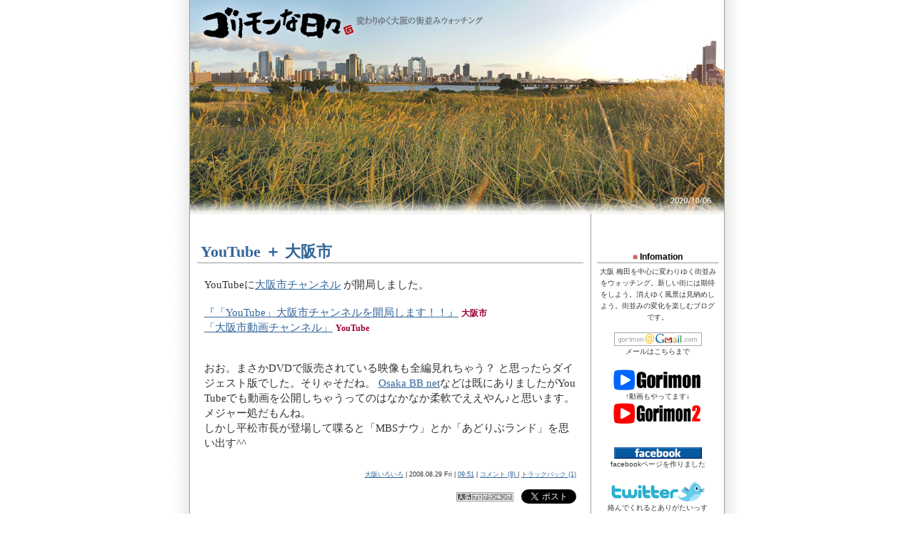

--- FILE ---
content_type: text/html; charset=EUC-JP;
request_url: http://gorimon.com/blog/sb.cgi?month=200808
body_size: 41443
content:
<?xml version="1.0" encoding="EUC-JP"?>
<!DOCTYPE html PUBLIC "-//W3C//DTD XHTML 1.0 Transitional//EN"
"http://www.w3.org/TR/xhtml1/DTD/xhtml1-transitional.dtd">
<html xmlns="http://www.w3.org/1999/xhtml" xml:lang="ja" lang="ja">
<head>
<meta http-equiv="Content-Type" content="text/html;
charset=EUC-JP" />
<meta http-equiv="Content-Script-Type" content="text/javascript" />
<meta http-equiv="Content-Style-Type" content="text/css" />
<link rel="stylesheet" href="http://gorimon.com/blog/style.css" type="text/css" />
<link rel="alternate" type="application/rss+xml" title="RSS"
href="http://gorimon.com/blog/log/index.rdf" />
<link rel="alternate" type="application/atom+xml" href="http://gorimon.com/blog/log/atom.xml" />
<title>ゴリモンな日々 | 2008/08</title>
<link rel="shortcut icon" href="http://gorimon.com/blog/img/favicon.ico">
<link rel="author" href="https://plus.google.com/102426954192498800810/posts" />
<script language='JavaScript' type='text/JavaScript'>
function showMore(varA1, varB1){
	varRVS = ('varR' + (varA1));
	varMORE = ('varM' + (varA1));
	if( document.getElementById ) {
		if( document.getElementById(varRVS).style.display ) {
			if( varB1 != 0 ) {
				document.getElementById(varRVS).style.display = 'block';
				document.getElementById(varMORE).style.display = 'none';
			} else {
				document.getElementById(varRVS).style.display = 'none';
				document.getElementById(varMORE).style.display = 'block';
			}
		} else {
			location.href = varB1;
			return true;
		}
	} else {
		location.href = varB1;
		return true;
	}
}
</script>

<script type="text/javascript" src="http://gorimon.com/blog/retweet.js"></script>

<script type="text/javascript" src="https://apis.google.com/js/plusone.js">
  {lang: 'ja'}
</script>

</head>
<body>

<div id="inbox">

<div class="title">






<div id="banner">
<center>
<a href="http://gorimon.com/blog/"><img
src="http://gorimon.com/blog_back/top201006.jpg" border="0" width="748"
height="300" /></a>
<!--<h1 id="banner-header"><a href="http://gorimon.com/blog/">ゴリモンな日々</a></h1>-->
<!--<h2 id="banner-description">梅田をはじめ大阪各地の街並みをウォッチングしています。<br />
新しい街には期待をしよう。消えゆく風景は見納めしよう。街並みの変化を楽しむブログです。</h2>-->
</center>
</div>





<div class="body">
<div class="contents">


<a id="eid965"></a>
<div class="entry">



<BR>
<h2><a href="http://gorimon.com/blog/log/eid965.html">YouTube ＋ 大阪市</a></h2>


<div class="entry_body">YouTubeに<a href="http://jp.youtube.com/cityosaka" target="_blank">大阪市チャンネル</a> が開局しました。<br />
<br />
<a href="http://www.city.osaka.jp/jyouhoukoukaishitsu/youtube.html" target="_blank">『「YouTube」大阪市チャンネルを開局します！！』</a> <em>大阪市</em><br />
<a href="http://jp.youtube.com/cityosaka" target="_blank">「大阪市動画チャンネル」</a> <em>YouTube</em><br />
<br />
<br />
おお。まさかDVDで販売されている映像も全編見れちゃう？ と思ったらダイジェスト版でした。そりゃそだね。 <a href="http://www.city.osaka.jp/movie/" target="_blank">Osaka BB net</a>などは既にありましたがYouTubeでも動画を公開しちゃうってのはなかなか柔軟でええやん♪と思います。メジャー処だもんね。<br />
しかし平松市長が登場して喋ると「MBSナウ」とか「あどりぶランド」を思い出す^^</div>
<div class="entry_more"></div>


<div class="entry_state2"><a href="http://gorimon.com/blog/sb.cgi?cid=11">大阪いろいろ</a> | 2008.08.29 Fri | <a href="http://gorimon.com/blog/log/eid965.html">09:51</a>
| <a href="http://gorimon.com/blog/log/eid965.html#comments"> コメント (8)
</a> |
<a href="http://gorimon.com/blog/log/eid965.html#trackback"> トラックバック (1)
</a>
<br><br>


<a href="http://blog.with2.net/link.php?289512"><img src="http://gorimon.com/for_blog/banner_mini3.gif" border="0"></a>


<a href="https://twitter.com/share?ref_src=twsrc%5Etfw" class="twitter-share-button" data-show-count="false">Tweet</a><script async src="https://platform.twitter.com/widgets.js" charset="utf-8"></script>


<br><br>



</div>
<br>
</div>
<!--_end_entry_-->



<!--
<rdf:RDF xmlns:rdf="http://www.w3.org/1999/02/22-rdf-syntax-ns#"
         xmlns:dc="http://purl.org/dc/elements/1.1/"
         xmlns:trackback="http://madskills.com/public/xml/rss/module/trackback/">
<rdf:Description
   rdf:about="http://gorimon.com/blog/log/eid965.html"
   dc:identifier="http://gorimon.com/blog/log/eid965.html"
   dc:title="YouTube ＋ 大阪市"
   dc:description="YouTubeに大阪市チャンネル が開局しました。『「YouTube」大阪市チャンネルを開局します！！』 大阪市「大阪市動画チャンネル」 YouTubeおお。まさかDVDで販売されている映像も全編見れちゃう？ と思ったらダイジ..."
   dc:creator="ymd"
   dc:date="2008-08-29T09:51:45"
   trackback:ping="http://gorimon.com/blog/sb.cgi/965" />
</rdf:RDF>
-->

<a id="eid964"></a>
<div class="entry">



<BR>
<h2><a href="http://gorimon.com/blog/log/eid964.html">ニュース2つ</a></h2>


<div class="entry_body"><img src="http://gorimon.com/blog/img/img3307_070509_022.jpg" class="pict" alt="大阪駅2011" title="大阪駅2011" width="360" height="240" /><br />
<br />
<br />
<a href="http://mainichi.jp/select/science/news/20080828k0000m020149000c.html" target="_blank">『ＪＲ西日本：大阪駅に太陽光発電パネル　環境重視の新駅に』</a> <em>毎日jp</em><br />
駅ホーム西側の屋根に太陽光発電パネルを設置！ 新北ビルではドーム屋根での雨水活用システム導入! 増床するアクティ屋上は緑化！ 新北ビルとアクティを結ぶ大阪駅の通路にはドライミスト設置！ ‥‥だそうです。明るくてええニュース♪<br />
<br />
<a href="http://mainichi.jp/select/biz/news/20080828k0000m020122000c.html" target="_blank">『梅田北ヤード：先行開発区域の開業遅れる見通し』</a> <em>毎日jp</em><br />
<a href="http://osaka.yomiuri.co.jp/eco_news/20080830ke01.htm" target="_blank">『大阪テナント争奪過熱…北ヤード街開き延期　周辺開発にも影』</a><font size=1><a href="http://s03.megalodon.jp/2008-1012-1118-46/osaka.yomiuri.co.jp/eco_news/20080830ke01.htm" target="_blank">(cache)</a></font> <em>YOMIURI ONLINE</em><br />
景気の低迷で入居者確保のめどが立たず、先行開発区域の街開きが2012年下半期までずれ込む見通し。‥‥え？マジでえ？ちょっと不安なニュース。</div>
<div class="entry_more"></div>


<div class="entry_state2"><a href="http://gorimon.com/blog/sb.cgi?cid=17">梅田北ヤード再開発 &gt; ・うめきた ～2009</a> | 2008.08.28 Thu | <a href="http://gorimon.com/blog/log/eid964.html">07:30</a>
| <a href="http://gorimon.com/blog/log/eid964.html#comments"> コメント ()
</a> |
<a href="http://gorimon.com/blog/log/eid964.html#trackback"> トラックバック (1)
</a>
<br><br>


<a href="http://blog.with2.net/link.php?289512"><img src="http://gorimon.com/for_blog/banner_mini3.gif" border="0"></a>


<a href="https://twitter.com/share?ref_src=twsrc%5Etfw" class="twitter-share-button" data-show-count="false">Tweet</a><script async src="https://platform.twitter.com/widgets.js" charset="utf-8"></script>


<br><br>



</div>
<br>
</div>
<!--_end_entry_-->



<!--
<rdf:RDF xmlns:rdf="http://www.w3.org/1999/02/22-rdf-syntax-ns#"
         xmlns:dc="http://purl.org/dc/elements/1.1/"
         xmlns:trackback="http://madskills.com/public/xml/rss/module/trackback/">
<rdf:Description
   rdf:about="http://gorimon.com/blog/log/eid964.html"
   dc:identifier="http://gorimon.com/blog/log/eid964.html"
   dc:title="ニュース2つ"
   dc:description="『ＪＲ西日本：大阪駅に太陽光発電パネル　環境重視の新駅に』 毎日jp駅ホーム西側の屋根に太陽光発電パネルを設置！ 新北ビルではドーム屋根での雨水活用システム導入! 増床するアクティ屋上は緑化！ 新北ビルと..."
   dc:creator="ymd"
   dc:date="2008-08-28T07:30:00"
   trackback:ping="http://gorimon.com/blog/sb.cgi/964" />
</rdf:RDF>
-->

<a id="eid963"></a>
<div class="entry">



<BR>
<h2><a href="http://gorimon.com/blog/log/eid963.html">チキンラーメンが誕生50周年</a></h2>


<div class="entry_body"><img src="http://gorimon.com/blog/img/img3303_080825_R006.jpg" class="pict" alt="080825_R006.jpg" title="080825_R006.jpg" width="360" height="240" /><a id="sequel"></a></div>
<div class="entry_more"><div id="varM963"><a href="http://gorimon.com/blog/log/eid963.html#sequel" onclick="showMore('963','http://gorimon.com/blog/log/eid963.html#sequel');return false;">＞＞続き</a></div><div id="varR963" style="display: none"><a href="#eid963" onclick="showMore('963',0);return true;">＜＜</a><br /><br /><img src="http://gorimon.com/blog/img/img3304_080825_R016.jpg" class="pict" alt="080825_R016.jpg" title="080825_R016.jpg" width="360" height="240" /><br />
日清チキンラーメンが誕生から50周年だったそうです。<br />
各地で記念イベントがあったようで、“発想の地”梅田でもヨドバシ梅田前で記念日フェスタが催されていました。戦後の梅田の闇市でのラーメン屋台を見て“発想”、その後池田で開発されたそうです。<br />
<br />
<br />
<img src="http://gorimon.com/blog/img/img3306_080825_042.jpg" class="pict" alt="080825_042.jpg" title="080825_042.jpg" width="360" height="240" /><br />
ちゅうわけで昨夜は夜食にチキンラーメンを食べてお祝いです。<br />
晩飯とは別、ラーメンはベツバラなのだ～。ちなみに器は数年使っている専用土鍋♪<br />
<br />
<img src="http://gorimon.com/blog/img/img3305_080825_023.jpg" class="pict" alt="080825_023.jpg" title="080825_023.jpg" width="360" height="240" /><br />
記念の復刻パッケージってのも発売されてます。1958年の発売当初のデザインだそうです。「謹製」「味付不要」って文句がレトロで面白い。</div></div>


<div class="entry_state2"><a href="http://gorimon.com/blog/sb.cgi?cid=32">■梅田界隈 &gt; ・梅田</a> | 2008.08.26 Tue | <a href="http://gorimon.com/blog/log/eid963.html">09:45</a>
| <a href="http://gorimon.com/blog/log/eid963.html#comments"> コメント ()
</a> |
<a href="http://gorimon.com/blog/log/eid963.html#trackback"> トラックバック (2)
</a>
<br><br>


<a href="http://blog.with2.net/link.php?289512"><img src="http://gorimon.com/for_blog/banner_mini3.gif" border="0"></a>


<a href="https://twitter.com/share?ref_src=twsrc%5Etfw" class="twitter-share-button" data-show-count="false">Tweet</a><script async src="https://platform.twitter.com/widgets.js" charset="utf-8"></script>


<br><br>



</div>
<br>
</div>
<!--_end_entry_-->



<!--
<rdf:RDF xmlns:rdf="http://www.w3.org/1999/02/22-rdf-syntax-ns#"
         xmlns:dc="http://purl.org/dc/elements/1.1/"
         xmlns:trackback="http://madskills.com/public/xml/rss/module/trackback/">
<rdf:Description
   rdf:about="http://gorimon.com/blog/log/eid963.html"
   dc:identifier="http://gorimon.com/blog/log/eid963.html"
   dc:title="チキンラーメンが誕生50周年"
   dc:description=""
   dc:creator="ymd"
   dc:date="2008-08-26T09:45:32"
   trackback:ping="http://gorimon.com/blog/sb.cgi/963" />
</rdf:RDF>
-->

<a id="eid962"></a>
<div class="entry">



<BR>
<h2><a href="http://gorimon.com/blog/log/eid962.html">梅田北ヤード2期区は「環境都市」</a></h2>


<div class="entry_body"><img src="http://gorimon.com/images/ky080822.gif" ><br />
<br />
<a href="http://www.asahi.com/kansai/news/OSK200808220089.html" target="_blank">『梅田北ヤード２期、「環境」をテーマに街づくりへ』</a><font size=1><a href="http://s02.megalodon.jp/2008-0823-1126-13/www.asahi.com/kansai/news/OSK200808220089.html" target="_blank">(cache)</a></font> <em>asahi.com</em><br />
<a href="http://www.nikkei.co.jp/news/retto/20080822c6b2202i22.html" target="_blank">『梅田北ヤード２期区、環境技術で事業創造　開発素案』</a><font size=1><a href="http://s03.megalodon.jp/2008-0823-1059-50/www.nikkei.co.jp/news/retto/20080822c6b2202i22.html" target="_blank">(cache)</a></font> <em>日経ネット</em><br />
<br />
1期がロボットで、2期が環境ですか。<br />
まだ具体的にどうなるのか見えてこないのでピンとこないですね。細部を含めた最終的な構想は今年度中に詰められるそうです。<br />
<br />
まあとりあえず、基本計画当初より緑地がかなり増えそうな感じ。これは嬉しい♪</div>
<div class="entry_more"></div>


<div class="entry_state2"><a href="http://gorimon.com/blog/sb.cgi?cid=17">梅田北ヤード再開発 &gt; ・うめきた ～2009</a> | 2008.08.24 Sun | <a href="http://gorimon.com/blog/log/eid962.html">08:00</a>
| <a href="http://gorimon.com/blog/log/eid962.html#comments"> コメント (12)
</a> |
<a href="http://gorimon.com/blog/log/eid962.html#trackback"> トラックバック (1)
</a>
<br><br>


<a href="http://blog.with2.net/link.php?289512"><img src="http://gorimon.com/for_blog/banner_mini3.gif" border="0"></a>


<a href="https://twitter.com/share?ref_src=twsrc%5Etfw" class="twitter-share-button" data-show-count="false">Tweet</a><script async src="https://platform.twitter.com/widgets.js" charset="utf-8"></script>


<br><br>



</div>
<br>
</div>
<!--_end_entry_-->



<!--
<rdf:RDF xmlns:rdf="http://www.w3.org/1999/02/22-rdf-syntax-ns#"
         xmlns:dc="http://purl.org/dc/elements/1.1/"
         xmlns:trackback="http://madskills.com/public/xml/rss/module/trackback/">
<rdf:Description
   rdf:about="http://gorimon.com/blog/log/eid962.html"
   dc:identifier="http://gorimon.com/blog/log/eid962.html"
   dc:title="梅田北ヤード2期区は「環境都市」"
   dc:description="『梅田北ヤード２期、「環境」をテーマに街づくりへ』(cache) asahi.com『梅田北ヤード２期区、環境技術で事業創造　開発素案』(cache) 日経ネット1期がロボットで、2期が環境ですか。まだ具体的にどうなるのか見..."
   dc:creator="ymd"
   dc:date="2008-08-24T08:00:00"
   trackback:ping="http://gorimon.com/blog/sb.cgi/962" />
</rdf:RDF>
-->

<a id="eid961"></a>
<div class="entry">



<BR>
<h2><a href="http://gorimon.com/blog/log/eid961.html">霧のシャワー</a></h2>


<div class="entry_body"><img src="http://gorimon.com/blog/img/img3301_080822_R044.jpg" class="pict" alt="ドライミスト2" title="ドライミスト2" width="360" height="240" /><br />
シャワ～～～。 ドライミストです。<br />
エコな冷却装置として目にする機会が増えてきましたね。<br />
<br />
<img src="http://gorimon.com/blog/img/img3302_080822_R046.jpg" class="pict" alt="ドライミスト1" title="ドライミスト1" width="500" height="333" /><br />
今回登場したのは北ヤードの仮設塀。東西道路沿いです。<br />
<br />
ドライミストで残暑を乗り切ろう！‥‥と言いたいとこだけど、登場早々えらく涼しい日が続いています。ありゃりゃ^^;<br />
予報では来週に夏の戻りがあるらしい。霧のシャワーは週明けに活躍してもらいましょう♪</div>
<div class="entry_more"></div>


<div class="entry_state2"><a href="http://gorimon.com/blog/sb.cgi?cid=17">梅田北ヤード再開発 &gt; ・うめきた ～2009</a> | 2008.08.23 Sat | <a href="http://gorimon.com/blog/log/eid961.html">09:41</a>
| <a href="http://gorimon.com/blog/log/eid961.html#comments"> コメント ()
</a> |
<a href="http://gorimon.com/blog/log/eid961.html#trackback"> トラックバック (0)
</a>
<br><br>


<a href="http://blog.with2.net/link.php?289512"><img src="http://gorimon.com/for_blog/banner_mini3.gif" border="0"></a>


<a href="https://twitter.com/share?ref_src=twsrc%5Etfw" class="twitter-share-button" data-show-count="false">Tweet</a><script async src="https://platform.twitter.com/widgets.js" charset="utf-8"></script>


<br><br>



</div>
<br>
</div>
<!--_end_entry_-->



<!--
<rdf:RDF xmlns:rdf="http://www.w3.org/1999/02/22-rdf-syntax-ns#"
         xmlns:dc="http://purl.org/dc/elements/1.1/"
         xmlns:trackback="http://madskills.com/public/xml/rss/module/trackback/">
<rdf:Description
   rdf:about="http://gorimon.com/blog/log/eid961.html"
   dc:identifier="http://gorimon.com/blog/log/eid961.html"
   dc:title="霧のシャワー"
   dc:description="シャワ～～～。 ドライミストです。エコな冷却装置として目にする機会が増えてきましたね。今回登場したのは北ヤードの仮設塀。東西道路沿いです。ドライミストで残暑を乗り切ろう！‥‥と言いたいとこだけど、登..."
   dc:creator="ymd"
   dc:date="2008-08-23T09:41:06"
   trackback:ping="http://gorimon.com/blog/sb.cgi/961" />
</rdf:RDF>
-->

<a id="eid960"></a>
<div class="entry">



<BR>
<h2><a href="http://gorimon.com/blog/log/eid960.html">何だこりゃ？</a></h2>


<div class="entry_body"><img src="http://gorimon.com/blog/img/img3291_a080818_015.jpg" class="pict" alt="北ヤード＆新北ビル" title="北ヤード＆新北ビル" width="500" height="333" /><br />
盆も高校野球も終わってそろそろ夏も終盤へ。しかし猛暑さえ少なくなったといえ毎日暑い！　残暑お見舞い申し上げます。<a id="sequel"></a></div>
<div class="entry_more"><div id="varM960"><a href="http://gorimon.com/blog/log/eid960.html#sequel" onclick="showMore('960','http://gorimon.com/blog/log/eid960.html#sequel');return false;">＞＞続き</a></div><div id="varR960" style="display: none"><a href="#eid960" onclick="showMore('960',0);return true;">＜＜</a><br /><br />先週は盆休みだった工事現場もクレーンが動きはじめました。大阪駅の周囲は北も南も東も賑やか。<br />
<br />
<img src="http://gorimon.com/blog/img/img3292_b080818_016.jpg" class="pict" alt="北ヤード" title="北ヤード" width="360" height="240" /><br />
北ヤードはあいかわらず静かなままです。たまに貨物駅からのコンテナ音や汽笛が聞こえてくるくらい。<br />
<br />
<img src="http://gorimon.com/blog/img/img3293_c080818_046.jpg" class="pict" alt="北ヤードの‥‥？ 1" title="北ヤードの‥‥？ 1" width="360" height="240" /><br />
変化もないままと思いきや、「型枠をくみ上げて、ミキサー車からクレーンでコンクリートを流し込んでる」と教えていただいたんで現地を見てみました。<br />
‥‥何だ？このコンクリの塊は？<br />
<br />
<img src="http://gorimon.com/blog/img/img3294_d080818_052.jpg" class="pict" alt="北ヤードの‥‥？ 2" title="北ヤードの‥‥？ 2" width="360" height="240" /><br />
<img src="http://gorimon.com/blog/img/img3295_e080818_042.jpg" class="pict" alt="北ヤードの‥‥？ 3" title="北ヤードの‥‥？ 3" width="360" height="240" /><br />
ホースやコードがいっぱい飛び出てます。<br />
北ヤードってただの更地状態に見えますが、場所によっては何やかんや埋められています（<a href="http://gorimon.com/blog/img/img3296_f080818_027.jpg" target="_blank">こんな感じで</a>電気を引っ張りだしたりします）。これもなんかの供給口なんでしょね。電気？ガス？水道？それとも？？？<br />
<br />
<br />
<br />
［追記］<br />
<img src="http://gorimon.com/blog/img/img3297_a080820_049.jpg" class="pict" alt="a080820_049.jpg" title="a080820_049.jpg" width="500" height="333" /><br />
翌日、定点観測場所から見た北ヤードです。<br />
<br />
<img src="http://gorimon.com/blog/img/img3298_b080820_046.jpg" class="pict" alt="b080820_046.jpg" title="b080820_046.jpg" width="360" height="240" /><br />
おお。謎の物体は分割されるですのね。<br />
<br />
<img src="http://gorimon.com/blog/img/img3299_c080820_038.jpg" class="pict" alt="c080820_038.jpg" title="c080820_038.jpg" width="360" height="240" /><br />
よく見ると他にもう一つ同様のものがありました。<br />
<br />
<img src="http://gorimon.com/blog/img/img3300_d080820_017.jpg" class="pict" alt="d080820_017.jpg" title="d080820_017.jpg" width="360" height="240" /><br />
敷地内の別の場所にこんな鉄柱を発見。ひょっとしたらこれも関係ある？のかも？</div></div>


<div class="entry_state2"><a href="http://gorimon.com/blog/sb.cgi?cid=17">梅田北ヤード再開発 &gt; ・うめきた ～2009</a> | 2008.08.20 Wed | <a href="http://gorimon.com/blog/log/eid960.html">09:15</a>
| <a href="http://gorimon.com/blog/log/eid960.html#comments"> コメント (8)
</a> |
<a href="http://gorimon.com/blog/log/eid960.html#trackback"> トラックバック (0)
</a>
<br><br>


<a href="http://blog.with2.net/link.php?289512"><img src="http://gorimon.com/for_blog/banner_mini3.gif" border="0"></a>


<a href="https://twitter.com/share?ref_src=twsrc%5Etfw" class="twitter-share-button" data-show-count="false">Tweet</a><script async src="https://platform.twitter.com/widgets.js" charset="utf-8"></script>


<br><br>



</div>
<br>
</div>
<!--_end_entry_-->



<!--
<rdf:RDF xmlns:rdf="http://www.w3.org/1999/02/22-rdf-syntax-ns#"
         xmlns:dc="http://purl.org/dc/elements/1.1/"
         xmlns:trackback="http://madskills.com/public/xml/rss/module/trackback/">
<rdf:Description
   rdf:about="http://gorimon.com/blog/log/eid960.html"
   dc:identifier="http://gorimon.com/blog/log/eid960.html"
   dc:title="何だこりゃ？"
   dc:description="盆も高校野球も終わってそろそろ夏も終盤へ。しかし猛暑さえ少なくなったといえ毎日暑い！　残暑お見舞い申し上げます。"
   dc:creator="ymd"
   dc:date="2008-08-20T09:15:00"
   trackback:ping="http://gorimon.com/blog/sb.cgi/960" />
</rdf:RDF>
-->

<a id="eid959"></a>
<div class="entry">



<BR>
<h2><a href="http://gorimon.com/blog/log/eid959.html">大阪駅開発プロジェクトのPRがええ感じ</a></h2>


<div class="entry_body"><a href="http://www.2011osaka.com/" target="_blank">大阪駅開発プロジェクト</a>のホームページがリニューアルしています。<br />
もともと見やすく解りやすいサイトでしたが、以前よりもアクティ大阪増築や駅・駅ビルの動線などがより詳しく紹介されています。ディック・ブルーナ氏のイラストも親しみやすくていい（駅改良だけだと思いきやプロジェクト全体のキャラクターになっていますね）。<br />
<br />
現地のPRブースも新設＆リニューアルしているそうなので見てきました。<br />
<br />
<img src="http://gorimon.com/blog/img/img3286_a080813_069.jpg" class="pict" alt="a080813_069.jpg" title="a080813_069.jpg" width="360" height="240" /><a id="sequel"></a></div>
<div class="entry_more"><div id="varM959"><a href="http://gorimon.com/blog/log/eid959.html#sequel" onclick="showMore('959','http://gorimon.com/blog/log/eid959.html#sequel');return false;">＞＞続き</a></div><div id="varR959" style="display: none"><a href="#eid959" onclick="showMore('959',0);return true;">＜＜</a><br /><br /><img src="http://gorimon.com/blog/img/img3287_b080813_060.jpg" class="pict" alt="b080813_060.jpg" title="b080813_060.jpg" width="360" height="240" /><br />
アクティ大阪27Fです。<br />
以前（→<a href="http://gorimon.com/blog/log/eid746.html">過去記事</a>）よりも広く明るいスペースになっています。リーフレットも新しくなって一般の人間にも読みやすくなりました。イエロー＆オレンジがええ感じええ感じ。<br />
夏休みは普段の週末よりも人が多いですね。遊びに来た友人（家族?）を大阪人が案内しているのもよく見かけました。<br />
<br />
<img src="http://gorimon.com/blog/img/img3288_c080813_053.jpg" class="pict" alt="c080813_053.jpg" title="c080813_053.jpg" width="360" height="240" /><br />
新北ビルの建設現場は盆休み中。<br />
盆と正月くらいしか大阪に帰らないという人も帰阪時には毎回チェックしとくべきだと思いますよ。もうすぐ北ヤードの工事も本格開始だし見所多し♪<br />
<br />
<br />
<img src="http://gorimon.com/blog/img/img3289_d080813_089.jpg" class="pict" alt="d080813_089.jpg" title="d080813_089.jpg" width="360" height="240" /><br />
こちらは駅の中央改札前。<br />
日本旅行の店内の一画がプロジェクトのPRブースになっています。ブースをめがけて入っていく人はまだ少ないようですが、立ち止まって眺めている人は結構いました。ええ感じええ感じ♪<br />
<br />
<br />
<img src="http://gorimon.com/blog/img/img3290_e080813_017.jpg" class="pict" alt="e080813_017.jpg" title="e080813_017.jpg" width="360" height="240" /><br />
駅南側です。この日は北側と同じく工事はお休みでしたが、もうお盆も終わりすね。アクティ大阪の増築工事も本格始動だ。</div></div>


<div class="entry_state2"><a href="http://gorimon.com/blog/sb.cgi?cid=3">大阪駅再開発</a> | 2008.08.17 Sun | <a href="http://gorimon.com/blog/log/eid959.html">13:55</a>
| <a href="http://gorimon.com/blog/log/eid959.html#comments"> コメント (8)
</a> |
<a href="http://gorimon.com/blog/log/eid959.html#trackback"> トラックバック (1)
</a>
<br><br>


<a href="http://blog.with2.net/link.php?289512"><img src="http://gorimon.com/for_blog/banner_mini3.gif" border="0"></a>


<a href="https://twitter.com/share?ref_src=twsrc%5Etfw" class="twitter-share-button" data-show-count="false">Tweet</a><script async src="https://platform.twitter.com/widgets.js" charset="utf-8"></script>


<br><br>



</div>
<br>
</div>
<!--_end_entry_-->



<!--
<rdf:RDF xmlns:rdf="http://www.w3.org/1999/02/22-rdf-syntax-ns#"
         xmlns:dc="http://purl.org/dc/elements/1.1/"
         xmlns:trackback="http://madskills.com/public/xml/rss/module/trackback/">
<rdf:Description
   rdf:about="http://gorimon.com/blog/log/eid959.html"
   dc:identifier="http://gorimon.com/blog/log/eid959.html"
   dc:title="大阪駅開発プロジェクトのPRがええ感じ"
   dc:description="大阪駅開発プロジェクトのホームページがリニューアルしています。もともと見やすく解りやすいサイトでしたが、以前よりもアクティ大阪増築や駅・駅ビルの動線などがより詳しく紹介されています。ディック・ブルー..."
   dc:creator="ymd"
   dc:date="2008-08-17T13:55:25"
   trackback:ping="http://gorimon.com/blog/sb.cgi/959" />
</rdf:RDF>
-->




</div><!--_end_contents_-->

<div class="navigation">







<span style="line-height:130%">
<CENTER>
<div class="side">







<BR>
<BR>












<dl class="title">
<dt id="titlename"><font color="#cc6666">■ </font>Infomation</dt>
<dd id="description">
<font size=1><font color="#333333"> 大阪 梅田を中心に変わりゆく街並みをウォッチング。新しい街には期待をしよう。消えゆく風景は見納めしよう。街並みの変化を楽しむブログです。
</dl>
<center>
<a href="mailto:gorimon@gmail.com"><img src="http://gorimon.com/for_blog/gmail.gif" border="0"></a>
<BR><font size=1><font color="#333333">メールはこちらまで</font>

</center>
</dd>

<BR>


<a href="https://www.youtube.com/c/gorimon/videos">
<img src="http://gorimon.com/for_blog/GoriTube1.png" border="0"></a>
<BR>
<font size=1><font color="#333333">↑動画もやってます↓</font></font>
<BR>
<a href="https://www.youtube.com/channel/UC7p1-DM94FYbHlq66IZYKPQ">
<img src="http://gorimon.com/for_blog/GoriTube2.png" border="0"></a>

<BR>
<BR>


<Div Align="center">
<div id="insta-window" class="iswd-base" data-iswd='{"username":"gorimoncom","wrapperWidth":"140","showBiography":false,"showFollowBtn":false,"showUsername":false}'></div>
<script src="https://insta-window-tool.web.app/v3/insta-window.js"></script>
</Div>

<BR>

<Div Align="center">
<a href="http://www.facebook.com/gorimon">
<img src="http://gorimon.com/for_blog/facebook.gif" border="0"></a>
<br>
<font size=1><font color="#333333">facebookページを作りました</font>
</Div>


<BR>
<Div Align="center">
<a href="http://bit.ly/3vr7ER">
<img src="http://gorimon.com/for_blog/twitter_banner2.gif" border="0"></a>
<br>
<font size=1><font color="#333333">絡んでくれるとありがたいっす</font>
</Div>


<BR>
<a href="http://kitayard.blogspot.com/">
<img src="http://gorimon.com/for_blog/kitayard_banner.png" border="0"></a>
<BR><font size=1><font color="#333333">梅北・大阪駅周辺の再開発</font>
</font>



<BR><BR>
<a href="http://gorimon.com/blog2/">
<img src="http://gorimon.com/icon/blog2_banner.gif" border="0"></a>
<BR><font size=1><font color="#333333">街並みを定点観測 2ndブログ</font>
</font>
<BR><BR>
<a href="http://gorimon.com/blog3/">
<img src="http://gorimon.com/icon/blog3_banner.gif" border="0"></a>
<BR><font size=1><font color="#333333">街並みを定点観測 3rdブログ</font>
</font>
<BR>


<BR>
<a href="http://osakarss.blogspot.com/">
<img src="http://gorimon.com/icon/osakarss.png" border="0"></a>


<BR>
<a href="http://blog.with2.net/link.php?289512">
<img src="http://gorimon.com/for_blog/banner_gray.gif" border="0"></a>
<BR>



























<br>















<dl class="category">
<dt id="categoryname"><font color="#cc6666">■ </font>Categories</dt>
<dd id="categorylist"><ul><li><a href="http://gorimon.com/blog/sb.cgi?cid=3">大阪駅再開発</a> (184)</li>
<li><a href="http://gorimon.com/blog/sb.cgi?cid=1">梅田北ヤード再開発</a> (298)
<ul><li><a href="http://gorimon.com/blog/sb.cgi?cid=17">・うめきた ～2009</a> (177)</li>
<li><a href="http://gorimon.com/blog/sb.cgi?cid=18">・うめきた 2010～2019</a> (141)</li>
<li><a href="http://gorimon.com/blog/sb.cgi?cid=39">・うめきた 2020～</a> (11)</li>
<li><a href="http://gorimon.com/blog/sb.cgi?cid=36">（西から定点観測）</a> (14)</li>
</ul></li>
<li><a href="http://gorimon.com/blog/sb.cgi?cid=2">阪急百貨店建て替え</a> (125)
<ul><li><a href="http://gorimon.com/blog/sb.cgi?cid=19">・うめだ阪急～2007</a> (77)</li>
<li><a href="http://gorimon.com/blog/sb.cgi?cid=20">・うめだ阪急2008～</a> (72)</li>
</ul></li>
<li><a href="http://gorimon.com/blog/sb.cgi?cid=38">阪神百貨店建て替え</a> (24)</li>
<li><a href="http://gorimon.com/blog/sb.cgi?cid=33">大阪中央郵便局再開発</a> (45)</li>
<li><a href="http://gorimon.com/blog/sb.cgi?cid=4">西梅田再開発</a> (46)</li>
<li><a href="http://gorimon.com/blog/sb.cgi?cid=5">■梅田界隈</a> (370)
<ul><li><a href="http://gorimon.com/blog/sb.cgi?cid=40">西梅田献血ルームからの眺め</a> (7)</li>
<li><a href="http://gorimon.com/blog/sb.cgi?cid=32">・梅田</a> (219)</li>
<li><a href="http://gorimon.com/blog/sb.cgi?cid=21">・新梅田</a> (70)</li>
<li><a href="http://gorimon.com/blog/sb.cgi?cid=22">・茶屋町</a> (63)</li>
<li><a href="http://gorimon.com/blog/sb.cgi?cid=23">・小松原町／曽根崎</a> (44)</li>
<li><a href="http://gorimon.com/blog/sb.cgi?cid=34">・梅田周辺</a> (46)</li>
</ul></li>
<li><a href="http://gorimon.com/blog/sb.cgi?cid=27">■福島／大淀</a> (47)</li>
<li><a href="http://gorimon.com/blog/sb.cgi?cid=6">■中之島</a> (84)</li>
<li><a href="http://gorimon.com/blog/sb.cgi?cid=7">■船場界隈</a> (72)
<ul><li><a href="http://gorimon.com/blog/sb.cgi?cid=30">・御堂筋</a> (25)</li>
<li><a href="http://gorimon.com/blog/sb.cgi?cid=24">・淀屋橋／北浜</a> (16)</li>
<li><a href="http://gorimon.com/blog/sb.cgi?cid=25">・本町</a> (29)</li>
<li><a href="http://gorimon.com/blog/sb.cgi?cid=26">・心斎橋</a> (24)</li>
</ul></li>
<li><a href="http://gorimon.com/blog/sb.cgi?cid=8">■難波界隈</a> (76)</li>
<li><a href="http://gorimon.com/blog/sb.cgi?cid=9">■天王寺・阿倍野</a> (28)</li>
<li><a href="http://gorimon.com/blog/sb.cgi?cid=10">■ベイエリア</a> (14)</li>
<li><a href="http://gorimon.com/blog/sb.cgi?cid=11">大阪いろいろ</a> (308)</li>
<li><a href="http://gorimon.com/blog/sb.cgi?cid=31">関西うろうろ</a> (62)</li>
<li><a href="http://gorimon.com/blog/sb.cgi?cid=12">関西以外をうろうろ</a> (39)</li>
<li><a href="http://gorimon.com/blog/sb.cgi?cid=13">思った</a> (28)</li>
<li><a href="http://gorimon.com/blog/sb.cgi?cid=14">食べた</a> (54)</li>
<li><a href="http://gorimon.com/blog/sb.cgi?cid=29">いろいろメモ／雑記</a> (174)</li>
<li><a href="http://gorimon.com/blog/sb.cgi?cid=15">■タイムスリップ</a> (17)</li>
<li><a href="http://gorimon.com/blog/sb.cgi?cid=16">■空から街並みウォッチング</a> (5)</li>
<li><a href="http://gorimon.com/blog/sb.cgi?cid=28">■巨大建築物ラブ♪</a> (14)</li>
<li><a href="http://gorimon.com/blog/sb.cgi?cid=35">■AR(拡張現実)／ロボット</a> (15)</li>
<li><a href="http://gorimon.com/blog/sb.cgi?cid=37">■梅田ミツバチプロジェクト</a> (18)</li>
<li><a href="http://gorimon.com/blog/sb.cgi?cid=0">■ブログについて 告知 など</a> (73)</li>
</ul></dd>
</dl>



<dl class="recentcomment">
<dt id="commentname"><font color="#cc6666">■ </font>Recent Comments</dt>
<dd id="commentlist"><ul>
<li>大阪の商店街を数珠つなぎ！<br />⇒ <a href="http://gorimon.com/blog/log/eid2003.html#comments">ゴリモン (10/04)</a></li>
<li>大阪の商店街を数珠つなぎ！<br />⇒ <a href="http://gorimon.com/blog/log/eid2003.html#comments">ゴリモン (10/04)</a></li>
<li>大阪の商店街を数珠つなぎ！<br />⇒ <a href="http://gorimon.com/blog/log/eid2003.html#comments">七味 (09/26)</a></li>
<li>大阪中心部にチンチン電車が復活<br />⇒ <a href="http://gorimon.com/blog/log/eid1930.html#comments">南海、泉北マニア (04/14)</a></li>
<li>街中ミャクミャクだらけ<br />⇒ <a href="http://gorimon.com/blog/log/eid2000.html#comments">山口晃寛 (04/12)</a></li>
</ul></dd>
</dl>
<dl class="recenttrackback">
<dt id="tbname"><font color="#cc6666">■ </font>Recent Trackback</dt>
<dd id="tblist"><ul>
<li>梅田スカイビルに長距離バスターミナル<br />⇒ <a href="http://gorimon.com/blog/log/eid1428.html#trackback">たび☆めし☆うま BLOG (01/17)</a></li>
<li>大丸心斎橋店本館が建て替えへ<br />⇒ <a href="http://gorimon.com/blog/log/eid1915.html#trackback">パインのアメいかがですかー (12/30)</a></li>
<li>大阪中央郵便局の建物内部見学会<br />⇒ <a href="http://gorimon.com/blog/log/eid1620.html#trackback">ちあきの場所(ありか) (10/19)</a></li>
<li>京都駅ビルと梅田スカイビルに共通したモノ<br />⇒ <a href="http://gorimon.com/blog/log/eid769.html#trackback">パインのアメいかがですかー (04/23)</a></li>
<li>ヤンマー本社ビル 姿を現す<br />⇒ <a href="http://gorimon.com/blog/log/eid1889.html#trackback">まっしゅ★たわごと (09/10)</a></li>
</ul></dd>
</dl>
<dl class="recententry">



<dt id="newentryname"><font color="#cc6666">■ </font>Latest Entries</dt>
<dd id="newentrylist"><ul>
<li><a href="http://gorimon.com/blog/log/eid2003.html">大阪の商店街を数珠つなぎ！</a> (09/25)</li>
<li><a href="http://gorimon.com/blog/log/eid2002.html">万博会場の空気を残したい →360°カメラで撮影</a> (09/11)</li>
<li><a href="http://gorimon.com/blog/log/eid2001.html">うめきたでARイベント「AIR RACE X」 </a> (09/04)</li>
<li><a href="http://gorimon.com/blog/log/eid2000.html">街中ミャクミャクだらけ</a> (04/01)</li>
<li><a href="http://gorimon.com/blog/log/eid1999.html">グラングリーン大阪 南館＆グリーンプレイスうめきた がオープン！</a> (03/26)</li>
</ul>
</dd>
</dl>



<div class="side">
<div class="calendar">
<table border="0" cellspacing="0" cellpadding="0" class="calendar">
<tr>
<td colspan="7" class="calendar_month"><a href="http://gorimon.com/blog/sb.cgi?month=200807">&lt;&lt;</a> August 2008 <a href="http://gorimon.com/blog/sb.cgi?month=200809">&gt;&gt;</a></td>
</tr>
<tr><td class="weekday">Sun</td><td class="weekday">Mon</td><td class="weekday">Tue</td><td class="weekday">Wed</td><td class="weekday">Thu</td><td class="weekday">Fri</td><td class="weekday">Sat</td></tr>
<tr><td class="cell">&nbsp;</td><td class="cell">&nbsp;</td><td class="cell">&nbsp;</td><td class="cell">&nbsp;</td><td class="cell">&nbsp;</td><td class="cell">1</td><td class="cell"><a href="http://gorimon.com/blog/sb.cgi?day=20080802">2</a></td></tr>
<tr><td class="cell">3</td><td class="cell"><a href="http://gorimon.com/blog/sb.cgi?day=20080804">4</a></td><td class="cell"><a href="http://gorimon.com/blog/sb.cgi?day=20080805">5</a></td><td class="cell"><a href="http://gorimon.com/blog/sb.cgi?day=20080806">6</a></td><td class="cell">7</td><td class="cell">8</td><td class="cell"><a href="http://gorimon.com/blog/sb.cgi?day=20080809">9</a></td></tr>
<tr><td class="cell">10</td><td class="cell"><a href="http://gorimon.com/blog/sb.cgi?day=20080811">11</a></td><td class="cell">12</td><td class="cell"><a href="http://gorimon.com/blog/sb.cgi?day=20080813">13</a></td><td class="cell"><a href="http://gorimon.com/blog/sb.cgi?day=20080814">14</a></td><td class="cell"><a href="http://gorimon.com/blog/sb.cgi?day=20080815">15</a></td><td class="cell">16</td></tr>
<tr><td class="cell"><a href="http://gorimon.com/blog/sb.cgi?day=20080817">17</a></td><td class="cell">18</td><td class="cell">19</td><td class="cell"><a href="http://gorimon.com/blog/sb.cgi?day=20080820">20</a></td><td class="cell">21</td><td class="cell">22</td><td class="cell"><a href="http://gorimon.com/blog/sb.cgi?day=20080823">23</a></td></tr>
<tr><td class="cell"><a href="http://gorimon.com/blog/sb.cgi?day=20080824">24</a></td><td class="cell">25</td><td class="cell"><a href="http://gorimon.com/blog/sb.cgi?day=20080826">26</a></td><td class="cell">27</td><td class="cell"><a href="http://gorimon.com/blog/sb.cgi?day=20080828">28</a></td><td class="cell"><a href="http://gorimon.com/blog/sb.cgi?day=20080829">29</a></td><td class="cell">30</td></tr>
<tr><td class="cell">31</td><td class="cell">&nbsp;</td><td class="cell">&nbsp;</td><td class="cell">&nbsp;</td><td class="cell">&nbsp;</td><td class="cell">&nbsp;</td><td class="cell">&nbsp;</td></tr>
</table>
</div>
</div>

<BR>

<dl class="archives">
<dt id="archivename"><font color="#cc6666">■ </font>Archives</dt>
<dd id="archivelist"><ul>
<li><a href="http://gorimon.com/blog/sb.cgi?month=202509">2025</a> (5)</li>
<li><a href="http://gorimon.com/blog/sb.cgi?month=202409">2024</a> (3)</li>
<li><a href="http://gorimon.com/blog/sb.cgi?month=202304">2023</a> (1)</li>
<li><a href="http://gorimon.com/blog/sb.cgi?month=202212">2022</a> (11)</li>
<li><a href="http://gorimon.com/blog/sb.cgi?month=202112">2021</a> (13)</li>
<li><a href="http://gorimon.com/blog/sb.cgi?month=202012">2020</a> (20)</li>
<li><a href="http://gorimon.com/blog/sb.cgi?month=201909">2019</a> (5)</li>
<li><a href="http://gorimon.com/blog/sb.cgi?month=201811">2018</a> (6)</li>
<li><a href="http://gorimon.com/blog/sb.cgi?month=201711">2017</a> (6)</li>
<li><a href="http://gorimon.com/blog/sb.cgi?month=201610">2016</a> (8)</li>
<li><a href="http://gorimon.com/blog/sb.cgi?month=201512">2015</a> (33)</li>
<li><a href="http://gorimon.com/blog/sb.cgi?month=201412">2014</a> (49)</li>
<li><a href="http://gorimon.com/blog/sb.cgi?month=201312">2013</a> (121)</li>
<li><a href="http://gorimon.com/blog/sb.cgi?month=201212">2012</a> (151)</li>
<li><a href="http://gorimon.com/blog/sb.cgi?month=201112">2011</a> (198)</li>
<li><a href="http://gorimon.com/blog/sb.cgi?month=201012">2010</a> (162)</li>
<li><a href="http://gorimon.com/blog/sb.cgi?month=200912">2009</a> (178)</li>
<li>2008
<ul>
<li><a href="http://gorimon.com/blog/sb.cgi?month=200812">December 2008</a> (20)</li>
<li><a href="http://gorimon.com/blog/sb.cgi?month=200811">November 2008</a> (15)</li>
<li><a href="http://gorimon.com/blog/sb.cgi?month=200810">October 2008</a> (16)</li>
<li><a href="http://gorimon.com/blog/sb.cgi?month=200809">September 2008</a> (14)</li>
<li>August 2008 (16)</li>
<li><a href="http://gorimon.com/blog/sb.cgi?month=200807">July 2008</a> (19)</li>
<li><a href="http://gorimon.com/blog/sb.cgi?month=200806">June 2008</a> (18)</li>
<li><a href="http://gorimon.com/blog/sb.cgi?month=200805">May 2008</a> (16)</li>
<li><a href="http://gorimon.com/blog/sb.cgi?month=200804">April 2008</a> (17)</li>
<li><a href="http://gorimon.com/blog/sb.cgi?month=200803">March 2008</a> (18)</li>
<li><a href="http://gorimon.com/blog/sb.cgi?month=200802">February 2008</a> (19)</li>
<li><a href="http://gorimon.com/blog/sb.cgi?month=200801">January 2008</a> (11)</li>
</ul>
</li>
<li><a href="http://gorimon.com/blog/sb.cgi?month=200712">2007</a> (185)</li>
<li><a href="http://gorimon.com/blog/sb.cgi?month=200612">2006</a> (213)</li>
<li><a href="http://gorimon.com/blog/sb.cgi?month=200512">2005</a> (282)</li>
<li><a href="http://gorimon.com/blog/sb.cgi?month=200412">2004</a> (150)</li>
</ul></dd>
</dl>






<br>
<dl class="links">
<dt id="linkname"><font color="#cc6666">■ </font>Links</dt>
<script language="javascript" type="text/javascript"
src="http://www.blogpeople.net/display/usr/0f0d42585c581812.js"
charset="Shift_JIS"></script>
</dl>
<br>


<br>
<br>



<dl class="extra">
<dt id="extraname"><font color="#cc6666">■ </font>Other's</dt>
<dd id="extralist">
<ul>



<BR>
<a href="http://gorimon.com/hakoniwa/">
<img src="http://gorimon.com/icon/blog4_banner.gif" border="0"></a>
<BR><font size=1><font color="#333333">箱庭風写真にハマリまくり</font>
</font>


<center><BR>
<a href="http://gorimon.com/blog7/">
<img src="http://gorimon.com/for_blog/blog1_banner.gif" border="0"></a>
<BR></center>




<script src="http://thatsping.jp/thatsping.js"
type="text/javascript"></script>
<br>

<a href="http://trackfeed.com/"><img name="trackfeed_banner"
src="http://img.trackfeed.com/img/tfg.gif" alt="track feed" border="0"></a>
<script src="http://script.trackfeed.com/usr/421683b7a1.js"></script>




<br><br>
<!-- nakanohito -->
<script LANGUAGE="Javascript">
<!--
var refer = document.referrer;
document.write("<a href='http://nakanohito.jp/'>");
document.write("<img src='http://nakanohito.jp/an/?u=228887&h=1029274&w=48&guid=ON&t=&version=js&refer="+escape(parent.document.referrer)+"&url="+escape(parent.document.URL)+"' border='0' width='48' height='48' />");
document.write("</a>");
//-->
</script>
<noscript>
<img src="http://nakanohito.jp/an/?u=228887&h=1029274&w=48&guid=ON&t=" width="48" height="48" alt="" border="0" />
</noscript>
<!-- nakanohito end -->

<br>





<li><a href="http://gorimon.com/blog/log/index.rdf">RSS1.0</a></li>
<li><a href="http://gorimon.com/blog/log/atom.xml">Atom0.3</a></li>
<li>Template [ Splash!+ ] by <a href="http://templates.sakura.ne.jp/"
target="_blank"><strong>Tail</strong></a></li>
<li>System <a href="http://serenebach.net/"><strong>Serene Bach
2.25R</strong></a></li>
<br>




<form method="get" action="http://gorimon.com/blog/sb.cgi">
<dl class="search">
<dt>Search this site</dt>
<dd>
<input id="search" name="search" size="16" class="form" value="" />
<input type="submit" value="Search" class="button" />
</dd>
</dl>
</form>


</ul>
</dd>
</dl>






</div>
</CENTER>
</span>














</div><!--_end_navigation_-->







<div class="footer">





<BIG>
 <div class="content-nav"> 新しい記事　[ <span class="page_now">1</span> <a href="http://gorimon.com/blog/sb.cgi?month=200808&amp;page=1">2</a> <a href="http://gorimon.com/blog/sb.cgi?month=200808&amp;page=2">3</a>  ]　古い記事 <a href="http://gorimon.com/blog/sb.cgi?month=200808&amp;page=1">&gt;&gt;</a></div>
</BIG>



<p id="link2top"><a href="#inbox">▲このページの一番上へ</a></p>

<br>
<br>
<br>

<Div Align="center">
</Div>
<br>

<address>Copyright &copy; GORIMON 2004-2021. All Rights Reserved.</address>
<a href="https://plus.google.com/102426954192498800810">Google</a> <a href="https://plus.google.com/<102426954192498800810>" rel="author">ゴリモン</a>

<br>

</div><!--_end_footer_-->
</div><!--_end_body_-->

</div>




<script type="text/javascript">

  var _gaq = _gaq || [];
  _gaq.push(['_setAccount', 'UA-712803-7']);
  _gaq.push(['_setDomainName', '.gorimon.com']);
  _gaq.push(['_trackPageview']);

  (function() {
    var ga = document.createElement('script'); ga.type = 'text/javascript'; ga.async = true;
    ga.src = ('https:' == document.location.protocol ? 'https://ssl' : 'http://www') + '.google-analytics.com/ga.js';
    var s = document.getElementsByTagName('script')[0]; s.parentNode.insertBefore(ga, s);
  })();

</script>





</body>
</html>


--- FILE ---
content_type: text/css
request_url: http://gorimon.com/blog/style.css
body_size: 10695
content:
@charset "EUC-JP";

/* -------------------------------------------------------
Template [ Splash!+ ] for sb Last Build:2005/04/13
http://templates.sakura.ne.jp/
------------------------------------------------------- */

* {
margin: 0;
padding: 0;
word-break: break-all ;
word-wrap: break-word ;
-moz-box-sizing: border-box;
box-sizing: border-box;
}

textarea, input {
font: normal normal normal 90%/100% "Osaka", "ＭＳ Ｐゴシック", "ヒラギ
ノ角ゴ Pro W3", HiraKakuPro-W3, Osaka, verdana ,arial ,sans-serif;
background: #F1F4F2;
border: 1px solid #999999;

padding: 2px 3px 0px;
margin: 2px 0px;
}

/* --- クッキーのフォームだけ背景と枠を外す --- */
#set_cookie {
background: none;
border: 0px;
margin-left: 5px;
}


/* ------ basic ------ */


/* 共通 */

body {
color: #FFF;
font: normal normal normal 90%/130% "ＭＳ Ｐゴシック", "ヒラギノ角ゴ Pro
W3", HiraKakuPro-W3, Osaka, verdana ,arial ,sans-serif;
margin: 0px;
padding: 0px;
text-align: center;
text-decoration: none;
color: #333333;
background: #FFF url(http://gorimon.com/icon/side_back_750.gif) repeat-y
center;
}



/* 全体を囲う箱 */
#inbox {
color: #333333;
background-color: #FFF;
border-right: 1px solid #9D9D91;
border-left: 1px solid #9D9D91;

width: 750px;
text-align: left;

margin-left: auto;
margin-right: auto;
padding: 0px;
}

/* リンクカラー */

a {
text-decoration:none;
}

a:link {
text-decoration: underline;
color: #336699;
}

a:visited {
text-decoration: none;
color: #708090;
}

a:hover,
a:active {
text-decoration: underline;
color: #000066;
background-color: #EEE;
}

em {
color:#990033;
font-style: normal;
font-weight: bold;
font-size:80%;
}


a:active {}





/* HTMLタグの表現 */
h2,h3,h4 {
color: #889;
font-size: 22px;
font-weight: bold;
line-height: 140%;
border-bottom: 1px solid #999;

margin: 0px;
padding-left: 5px;
text-align: left;
}

pre { display: block; }

strong { font-weight: bold; }

blockquote {
color: #333333;
font-size: 10px;
border: 1px solid #BCB0A3;
line-height: 130%;

margin: 5px;
padding: 5px 7px;
}

blockquote p {
margin: 0px;
padding: 0px;
}

p.source {
font-size: 10px;
text-align: right;
margin: 0px 20px 1em;
padding: 0px;
}

q {
color: #333333;
font-style: italic;
}

cite { font-style: normal; }
ul { padding-left: 2em; }
ol { padding-left: 2em; }
dl dd { padding-left: 2em; }
del { color: #aaa; text-decoration: line-through; }
ins { text-decoration: none ;border-bottom: 1px dashed #993333; }



/* images */
img.pict {}


.entry a:active {}
.entry img {
margin-right: 8px;
margin-top: 3px;
margin-bottom: 3px;
}



/* タイトルバナー */
#banner {
/*padding: 15px;*/
border-bottom: 1px solid #ffffff;
/*color: #999999;*/
/*background: #8fabbe;*/
/*background-position: right top;*/
/*background-repeat: no-repeat;*/
/*background-image: url(./template/test3.jpg);*/
/*text-align: left;*/
height:300px;
}





div.title h1 {
font-size: 20px;
font-weight: bold;
line-height: 140%;

padding: 140px 10px 0px;
}

div.title h1 a { color: #FFFFFF; }
div.title h1 a:visited:hover { color: #FFFFFF; }


/* コピーライトと上部へのリンク */
div.footer {
text-align: center;
clear: both;
margin: 10px 20px 0px;
padding-bottom: 10px;
}

div.footer a { text-decoration: none; }
div.footer address {
color: #666;
font: normal normal normal 80%/130% "Verdana",sans-serif;
border-top: 2px dotted #666;

margin-top: 3px;
padding-top: 8px;
}

div.footer p#link2top {
font-size: 10px;
text-align: right;
}

div.footer p#link2top:before { content: "[ "; }
div.footer p#link2top:after { content: " ]"; }

/* メイン */
div.contents {
width: 75%;
float: left;
clear: left;
margin: 10px 0px;
}

div.page {
font-size: 90%;
text-align: center;
}

div.page a { text-decoration: none; }

div.body hr {
color: #fff;
border-style: none;
border-top: 1px solid #666;

clear: both;
height: 1px;
margin: 0px auto;
padding: 0px;
}

/* エントリー */
div.entry {
margin: 10px 0px 10px 0px;
padding: 0px 10px 0px 10px;
}

/* ---  --- */
div.entry h2 a { text-decoration: none; font-weight: bold; }

div.entry div.entry_author {
font-size: 10px;
text-align: right;
margin: 0px;
padding: 1px 5px;
}

div.entry div.entry_author a {
text-decoration: none;
}

div.entry div.entry_body {
font-size: 95%;
margin-top: 5px;
padding: 15px 10px 5px;
}
div.entry div.entry_body A { text-decoration: underline; }

div.entry div.entry_more {
font-size: 95%;
margin: 0px 10px;
padding: 5px 0px 15px;
}

div.entry div.entry_more A { text-decoration: underline; }

div.entry div.entry_state {
font-size: 9px;
font-family: "Verdana",sans-serif;
text-align: right;
margin: 0px;
padding: 2px 10px 2px 10px;
}

div.entry div.entry_state a { text-decoration: underline; }

div.entry div.entry_state2 {
font-size: 9px;
font-family: "Verdana",sans-serif;
text-align: right;
margin: 0px;
padding: 2px 10px 80px 10px;
}

div.entry div.entry_state2 a { text-decoration: underline; }



div.entry div.entry_navi {
font-size: 9px;
text-align: center;
margin: 0px;
padding: 0px 10px 10px 10px;
}
div.entry div.entry_navi a {
text-decoration: none;
}

/* コメント */
div.comment {
font-family: "Verdana",sans-serif;
margin: 10px 0px;
padding: 0px 10px;
}

div.comment h3 {
color: #FFF;
background: #86978D;
font-size: 12px;
font-weight: bold;
text-align: left;
letter-spacing: 1px;

margin: 0px;
padding: 3px 8px 2px;
}

div.comment h4 {
color: #94A49A;
font-size: 10px;
font-weight: bold;
text-align: left;
border-bottom: 1px solid #333333;

margin: 5px 0px 10px;
padding-left: 5px;
}

div.comment form {
margin: 0px 0px 30px;
padding: 0px;
}

div.comment form dl { font-size: 90%; }
div.comment form dl dt {
font-family: "Verdana",sans-serif;
text-align: right;
display: block;
clear: left;
float: left;
width: 8em;
margin: 0px;
padding: 0px;
}

div.comment textarea { line-height:140%; }

div.comment form dl dt label#labelsubmit { display: none; }

div.comment form dl dd {
margin: 0px 0px 0px 8.5em;
padding: 0px;
}

div.comment dl.body {
font-size: 80%;
line-height: 130%;
border:1px solid #999999;

margin: 10px 0px;
padding: 5px 5px 0px 8px;
}

div.comment dl.body dt {
text-align: right;
border-top: 1px dashed #999999;
margin: 3px;
padding: 3px 5px 0px;
}

div.comment dl.body dd {
margin: 0px;
padding: 0px;
}


/* トラックバック */
div.trackback {
font-family: "Verdana",sans-serif;
margin: 10px 0px;
padding: 0px 10px;
}

div.trackback h3 {
color: #FFF;
background: #B0BBB5;
font-size: 14px;
font-weight: bold;
text-align: left;
letter-spacing: 1px;

margin: 0px;
padding: 3px 8px 2px;
}

div.trackback p.link {
font-size: 80%;
text-align: right;
padding: 2px 5px;
}

div.trackback dl.body {
font-size: 80%;
line-height: 130%;
margin: 10px 0px;
padding: 0px;
}

div.trackback dl.body dt {
text-align: right;
border: 1px solid #999999;
margin: 2px 10px 8px;
padding: 5px 8px 4px;
}

div.trackback dl.body dd {
margin: 0px;
padding: 0px 20px;
}


/* プロフィール */
div.profile {
margin: 10px 0px;
padding: 0px 10px;
}


div.profile div.profile_body {
color: #333333;
font-size: 90%;
line-height: 1.4em;

margin: 0px;
padding: 15px 20px 5px 20px;
}

div.profile h2 {
color: #94A49A;
font-size: 16px;
font-weight: bold;
text-align: left;
border-bottom: 1px solid #333333;

margin-bottom: 10px;
padding-left: 5px;
}


/* メニュー部分 */
div.navigation {
color: #000;
font-size: 80%;
font-family: "Verdana",sans-serif;
background-color: #FFFFFF;
border-left: 1px solid #9D9D91;
border-bottom: 2px solid #9D9D91;

margin-left: 75%;
padding: 8px;
}

/* メニュー部分にあるBLOGタイトル */
div.navigation dl.title dd#description {
font-size: 100%;
padding: 4px 3px 3px;
}

/* リスト表示の表現 */
div.navigation dl {
font-size:95%;
margin: 10px 0px;
padding: 0px;
}

div.navigation dl dt {
font-weight: bold;
border-bottom: 1px solid #999999;
margin: 0px;
padding: 2px 0px 0px;
}

div.navigation dl dd {
margin: 0px;
padding: 0px;
}

div.navigation dl dd ul {
list-style: none;
margin: 0px;
padding: 0px;
}

div.navigation dl dd ul li {
color: #666666;
line-height: 130%;
border-bottom: 1px dashed #999999;
display: block;
margin: 0px;
padding: 4px 3px 5px;
}

div.navigation dl dd ul li li {
border-top: 1px dashed #ccd;
border-bottom: 0px none #fafaff;
}

div.navigation dl dd ul li a { text-decoration: none; }
div.navigation dl.extra dt { font-family: "Verdana",sans-serif; }
div.navigation dl.extra ul {
text-align: center;
list-style: none;
margin: 0px;
padding: 3px 0px;
}

div.navigation dl.extra a {
text-decoration: none;
}

div.navigation dl.extra li {
color: #666666;
font-size:80%;
line-height: 160%;
border:0px;
padding: 0px;
}

div.navigation dl.search {
text-align: center;
margin: 10px 0px 10px 0px;
padding: 0px;
}

div.navigation dl.search dd { margin-top: 5px; }








/* カレンダー */
.calendar_month {
margin-bottom: 5px;
text-align: center;
color: #444444;
font-size: 9px;
background: none;
line-height: 150%;
/* letter-spacing: 0.2em;*/
}
.calendar {
text-align: center;
color: #444444;
background: none;
}
.calendar table {
text-align: center;
padding: 0px;
border-collapse: collapse;
}
.weekday {
padding-bottom: 3px;
font-size: 8px;
width: 23px;
}
.calendar td {
padding: 2px 0;
font-size: 9px;
line-height: 120%;
}
.today {
display: block;
text-align: center;
color: #444444;
border: 1px solid #444444;
}
.red {
color: #e50003;
}
.blue {
color: blue;
}








/* 続きを読む の表示 */
div.continue {
font-weight:bold;
border-top:1px dashed #333;
margin-top:10px;
padding-top: 3px;
}


/* PBBSの表示 */
div.navigation .pbbs {
font-size: 90%;
background: #CCD3CF;
border: 1px solid #999999;

height: 100px;
overflow: auto;
margin: 6px 0px 5px;
}

.pbbsbody {
border-bottom: 1px dashed #333;
margin: 3px;
padding: 5px;
}

.pbbs_form { text-align: right; }
.foot1, .foot2 { text-align: right; }
.pagenum { text-align: center; }


/* 汎用メニューボックスの表示 */
div.navigation dl.linktext dt {
font-size: 95%;
font-weight: bold;
border-bottom: 1px solid #999;
margin: 10px 0px 0px;
padding: 2px 3px 0px;
}

div.navigation dl.linktext dd {
color: #666666;
font-size: 90%;
line-height: 140%;
border-bottom: 1px dashed #999;
list-style: none;
padding: 4px 2px 3px;
}





div.page {
    color: #666;
    font-size : 10px;
    font-family: verdana, osaka, sans-serif;
    text-align: center;
    margin: 10px auto;
    padding: 8px 20px;
}
div.page a {
    padding: 2px 3px;
    text-decoration: none;
}
div.page a:link, 
div.page a:visited {
    color:#4F92EB;
    background-color: #f7f7f7;
    border: solid 1px #dedede;
}
/* マウスあてたとき */
div.page a:hover {
    color: #333;
    border: solid 1px #ddd;
}
/* 現在いる場所 */
div.page .page_now {
    padding: 2px 3px;
    border: solid 1px #fff;
    font-weight: bold;
}





div#tfbTab {
	-webkit-box-shadow:0 2px 5px #444;
	-moz-box-shadow:0 2px 5px #444;
}


--- FILE ---
content_type: application/javascript
request_url: http://gorimon.com/blog/retweet.js
body_size: 5262
content:
/*
 * Easy Retweet Button
 * http://ejohn.org/blog/retweet/
 *   by John Resig (ejohn.org)
 *
 * Licensed under the MIT License:
 * http://www.opensource.org/licenses/mit-license.php
 */

(function(){

window.RetweetJS = {
	// Your Bit.ly Username
	bitly_user: "gorimon",

	// Your Bit.ly API Key
	// Found here: http://bit.ly/account
	bitly_key: "R_412288d8e2cd02787ea2d496f90428c7",

	// The text to replace the links with
	link_text: (/windows/i.test( navigator.userAgent) ? "&#9658;" : "&#9851;") +
		"&nbsp;Twitterでつぶやく",

	// What # to show (Use "clicks" for # of clicks or "none" for nothing)
	count_type: "clicks",

	// Tweet Prefix text
	// "RT @jeresig " would result in: "RT @jeresig Link Title http://bit.ly/asdf"
	prefix: "RT @gorimon ",

	// Style information
	styling: "a.retweet { font: 12px Helvetica,Arial; color: #000; text-decoration: none; border: 0px; }" +
            "a.retweet span { color: #FFF; background: #adcad8; margin-left: 2px; border: 1px solid #7cb9d6; -moz-border-radius: 3px; -webkit-border-radius: 3px; border-radius: 3px; padding: 3px; }" +
            "a.vert { display: block; text-align: center; font-size: 16px; float: left; margin: 4px; }" +
            "a.retweet strong.vert { display: block; margin-bottom: 4px; background: #F5F5F5; border: 1px solid #EEE; -moz-border-radius: 3px; -webkit-border-radius: 3px; border-radius: 3px; padding: 3px; }" +
            "a.retweet span.vert { display: block; font-size: 12px; margin-left: 0px; }" +
		"a.retweet strong.vert { display: block; margin-bottom: 4px; background: #F5F5F5; border: 1px solid #EEE; -moz-border-radius: 3px; -webkit-border-radius: 3px; border-radius: 3px; padding: 3px; }" +
		"a.retweet span.vert { display: block; font-size: 12px; margin-left: 0px; }"
};

//////////////// No Need to Configure Below Here ////////////////

var loadCount = 1;

// Asynchronously load the Bit.ly JavaScript API
// If it hasn't been loaded already
if ( typeof BitlyClient === "undefined" ) {
	var head = document.getElementsByTagName("head")[0] ||
		document.documentElement;
	var script = document.createElement("script");
	script.src = "http://bit.ly/javascript-api.js?version=latest&login=" +
		RetweetJS.bitly_user + "&apiKey=" + RetweetJS.bitly_key;
	script.charSet = "utf-8";
	head.appendChild( script );

	var check = setInterval(function(){
		if ( typeof BitlyCB !== "undefined" ) {
			clearInterval( check );
			head.removeChild( script );
			loaded();
		}
	}, 10);

	loadCount = 0;
}

if ( document.addEventListener ) {
	document.addEventListener("DOMContentLoaded", loaded, false);

} else if ( window.attachEvent ) {
	window.attachEvent("onload", loaded);
}

function loaded(){
	// Need to wait for doc ready and js ready
	if ( ++loadCount < 2 ) {
		return;
	}

	var elems = [], urlElem = {}, hashURL = {};

	BitlyCB.shortenResponse = function(data) {
		for ( var url in data.results ) {
			var hash = data.results[url].userHash;
			hashURL[hash] = url;

			var elems = urlElem[ url ];

			for ( var i = 0; i < elems.length; i++ ) {
				elems[i].href += hash;
			}

			if ( RetweetJS.count_type === "clicks" ) {
				BitlyClient.stats(hash, 'BitlyCB.statsResponse');
			}
		}
	};

	BitlyCB.statsResponse = function(data) {
		var clicks = data.results.clicks, hash = data.results.userHash;
		var url = hashURL[ hash ], elems = urlElem[ url ];

		if ( clicks > 0 ) {
			for ( var i = 0; i < elems.length; i++ ) {
				var strong = document.createElement("strong");
				strong.appendChild( document.createTextNode( clicks + " " ) );
				elems[i].insertBefore(strong, elems[i].firstChild);

				if ( /(^|\s)vert(\s|$)/.test( elems[i].className ) ) {
					elems[i].firstChild.className = elems[i].lastChild.className = "vert";
				}
			}
		}

		hashURL[ hash ] = urlElem[ url ] = null;
	};

	if ( document.getElementsByClassName ) {
		elems = document.getElementsByClassName("retweet");
	} else {
		var tmp = document.getElementsByTagName("a");
		for ( var i = 0; i < tmp.length; i++ ) {
			if ( /(^|\s)retweet(\s|$)/.test( tmp[i].className ) ) {
				elems.push( tmp[i] );
			}
		}
	}

	if ( elems.length && RetweetJS.styling ) {
		var style = document.createElement("style");
		style.type = "text/css";

		try {
			style.appendChild( document.createTextNode( RetweetJS.styling ) );
		} catch (e) {
			if ( style.styleSheet ) {
				style.styleSheet.cssText = RetweetJS.styling;
			}
		}

		document.body.appendChild( style );
	}

	for ( var i = 0; i < elems.length; i++ ) {
		var elem = elems[i];

		if ( /(^|\s)self(\s|$)/.test( elem.className ) ) {
			elem.href = window.location;
			elem.title = document.title;
		}

		var origText = elem.title || elem.textContent || elem.innerText,
			href = elem.href;

		elem.innerHTML = "<span>" + RetweetJS.link_text + "</span>";
		elem.title = "";
		elem.href = "http://twitter.com/home?status=" +
			encodeURIComponent(RetweetJS.prefix + origText + " http://bit.ly/");

		if ( urlElem[ href ] ) {
			urlElem[ href ].push( elem );
		} else {
			urlElem[ href ] = [ elem ];
			BitlyClient.shorten(href, 'BitlyCB.shortenResponse');
		}
	}

}

})();